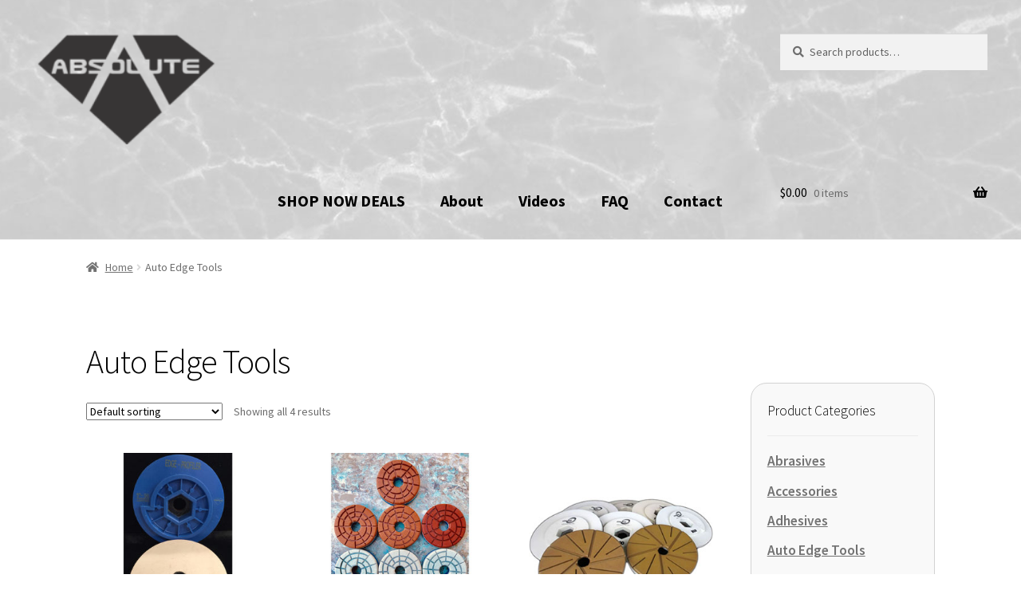

--- FILE ---
content_type: text/html; charset=UTF-8
request_url: https://absoluteblackdiamond.com/product-category/auto-edge-tools/
body_size: 15925
content:
<!doctype html>
<html lang="en-US">
<head>
<meta charset="UTF-8">
<meta name="viewport" content="width=device-width, initial-scale=1">
<link rel="profile" href="http://gmpg.org/xfn/11">
<link rel="pingback" href="https://absoluteblackdiamond.com/xmlrpc.php">

<meta name='robots' content='index, follow, max-image-preview:large, max-snippet:-1, max-video-preview:-1' />
	<style>img:is([sizes="auto" i], [sizes^="auto," i]) { contain-intrinsic-size: 3000px 1500px }</style>
	
	<!-- This site is optimized with the Yoast SEO plugin v26.8 - https://yoast.com/product/yoast-seo-wordpress/ -->
	<title>Auto Edge Tools - Stone Fabrication Supply</title>
	<meta name="description" content="Auto edge tools easily allow you to cut a chamfer and polish stone in pass - efficient, economical tooling for stone fabrication projects." />
	<link rel="canonical" href="https://absoluteblackdiamond.com/product-category/auto-edge-tools/" />
	<meta property="og:locale" content="en_US" />
	<meta property="og:type" content="article" />
	<meta property="og:title" content="Auto Edge Tools - Stone Fabrication Supply" />
	<meta property="og:description" content="Auto edge tools easily allow you to cut a chamfer and polish stone in pass - efficient, economical tooling for stone fabrication projects." />
	<meta property="og:url" content="https://absoluteblackdiamond.com/product-category/auto-edge-tools/" />
	<meta property="og:site_name" content="Absolute Black Diamond" />
	<meta name="twitter:card" content="summary_large_image" />
	<script type="application/ld+json" class="yoast-schema-graph">{"@context":"https://schema.org","@graph":[{"@type":"CollectionPage","@id":"https://absoluteblackdiamond.com/product-category/auto-edge-tools/","url":"https://absoluteblackdiamond.com/product-category/auto-edge-tools/","name":"Auto Edge Tools - Stone Fabrication Supply","isPartOf":{"@id":"https://absoluteblackdiamond.com/#website"},"primaryImageOfPage":{"@id":"https://absoluteblackdiamond.com/product-category/auto-edge-tools/#primaryimage"},"image":{"@id":"https://absoluteblackdiamond.com/product-category/auto-edge-tools/#primaryimage"},"thumbnailUrl":"https://absoluteblackdiamond.com/wp-content/uploads/2018/11/Dongsin-Edge-Profilers_4.jpg","description":"Auto edge tools easily allow you to cut a chamfer and polish stone in pass - efficient, economical tooling for stone fabrication projects.","breadcrumb":{"@id":"https://absoluteblackdiamond.com/product-category/auto-edge-tools/#breadcrumb"},"inLanguage":"en-US"},{"@type":"ImageObject","inLanguage":"en-US","@id":"https://absoluteblackdiamond.com/product-category/auto-edge-tools/#primaryimage","url":"https://absoluteblackdiamond.com/wp-content/uploads/2018/11/Dongsin-Edge-Profilers_4.jpg","contentUrl":"https://absoluteblackdiamond.com/wp-content/uploads/2018/11/Dongsin-Edge-Profilers_4.jpg","width":600,"height":600,"caption":"Dongsin Edge Profilers"},{"@type":"BreadcrumbList","@id":"https://absoluteblackdiamond.com/product-category/auto-edge-tools/#breadcrumb","itemListElement":[{"@type":"ListItem","position":1,"name":"Home","item":"https://absoluteblackdiamond.com/"},{"@type":"ListItem","position":2,"name":"Auto Edge Tools"}]},{"@type":"WebSite","@id":"https://absoluteblackdiamond.com/#website","url":"https://absoluteblackdiamond.com/","name":"Absolute Black Diamond","description":"Stone Fabrication Supply And Stone Tools","publisher":{"@id":"https://absoluteblackdiamond.com/#organization"},"potentialAction":[{"@type":"SearchAction","target":{"@type":"EntryPoint","urlTemplate":"https://absoluteblackdiamond.com/?s={search_term_string}"},"query-input":{"@type":"PropertyValueSpecification","valueRequired":true,"valueName":"search_term_string"}}],"inLanguage":"en-US"},{"@type":"Organization","@id":"https://absoluteblackdiamond.com/#organization","name":"Absolute Black Diamond","url":"https://absoluteblackdiamond.com/","logo":{"@type":"ImageObject","inLanguage":"en-US","@id":"https://absoluteblackdiamond.com/#/schema/logo/image/","url":"https://absoluteblackdiamond.com/wp-content/uploads/2018/01/ABD_logo_vector_png.png","contentUrl":"https://absoluteblackdiamond.com/wp-content/uploads/2018/01/ABD_logo_vector_png.png","width":335,"height":205,"caption":"Absolute Black Diamond"},"image":{"@id":"https://absoluteblackdiamond.com/#/schema/logo/image/"},"sameAs":["https://www.facebook.com/stonediamond.tool"]}]}</script>
	<!-- / Yoast SEO plugin. -->


<link rel='dns-prefetch' href='//fonts.googleapis.com' />
<link rel="alternate" type="application/rss+xml" title="Absolute Black Diamond &raquo; Feed" href="https://absoluteblackdiamond.com/feed/" />
<link rel="alternate" type="application/rss+xml" title="Absolute Black Diamond &raquo; Comments Feed" href="https://absoluteblackdiamond.com/comments/feed/" />
<link rel="alternate" type="application/rss+xml" title="Absolute Black Diamond &raquo; Auto Edge Tools Category Feed" href="https://absoluteblackdiamond.com/product-category/auto-edge-tools/feed/" />
<script>
window._wpemojiSettings = {"baseUrl":"https:\/\/s.w.org\/images\/core\/emoji\/16.0.1\/72x72\/","ext":".png","svgUrl":"https:\/\/s.w.org\/images\/core\/emoji\/16.0.1\/svg\/","svgExt":".svg","source":{"concatemoji":"https:\/\/absoluteblackdiamond.com\/wp-includes\/js\/wp-emoji-release.min.js?ver=6.8.3"}};
/*! This file is auto-generated */
!function(s,n){var o,i,e;function c(e){try{var t={supportTests:e,timestamp:(new Date).valueOf()};sessionStorage.setItem(o,JSON.stringify(t))}catch(e){}}function p(e,t,n){e.clearRect(0,0,e.canvas.width,e.canvas.height),e.fillText(t,0,0);var t=new Uint32Array(e.getImageData(0,0,e.canvas.width,e.canvas.height).data),a=(e.clearRect(0,0,e.canvas.width,e.canvas.height),e.fillText(n,0,0),new Uint32Array(e.getImageData(0,0,e.canvas.width,e.canvas.height).data));return t.every(function(e,t){return e===a[t]})}function u(e,t){e.clearRect(0,0,e.canvas.width,e.canvas.height),e.fillText(t,0,0);for(var n=e.getImageData(16,16,1,1),a=0;a<n.data.length;a++)if(0!==n.data[a])return!1;return!0}function f(e,t,n,a){switch(t){case"flag":return n(e,"\ud83c\udff3\ufe0f\u200d\u26a7\ufe0f","\ud83c\udff3\ufe0f\u200b\u26a7\ufe0f")?!1:!n(e,"\ud83c\udde8\ud83c\uddf6","\ud83c\udde8\u200b\ud83c\uddf6")&&!n(e,"\ud83c\udff4\udb40\udc67\udb40\udc62\udb40\udc65\udb40\udc6e\udb40\udc67\udb40\udc7f","\ud83c\udff4\u200b\udb40\udc67\u200b\udb40\udc62\u200b\udb40\udc65\u200b\udb40\udc6e\u200b\udb40\udc67\u200b\udb40\udc7f");case"emoji":return!a(e,"\ud83e\udedf")}return!1}function g(e,t,n,a){var r="undefined"!=typeof WorkerGlobalScope&&self instanceof WorkerGlobalScope?new OffscreenCanvas(300,150):s.createElement("canvas"),o=r.getContext("2d",{willReadFrequently:!0}),i=(o.textBaseline="top",o.font="600 32px Arial",{});return e.forEach(function(e){i[e]=t(o,e,n,a)}),i}function t(e){var t=s.createElement("script");t.src=e,t.defer=!0,s.head.appendChild(t)}"undefined"!=typeof Promise&&(o="wpEmojiSettingsSupports",i=["flag","emoji"],n.supports={everything:!0,everythingExceptFlag:!0},e=new Promise(function(e){s.addEventListener("DOMContentLoaded",e,{once:!0})}),new Promise(function(t){var n=function(){try{var e=JSON.parse(sessionStorage.getItem(o));if("object"==typeof e&&"number"==typeof e.timestamp&&(new Date).valueOf()<e.timestamp+604800&&"object"==typeof e.supportTests)return e.supportTests}catch(e){}return null}();if(!n){if("undefined"!=typeof Worker&&"undefined"!=typeof OffscreenCanvas&&"undefined"!=typeof URL&&URL.createObjectURL&&"undefined"!=typeof Blob)try{var e="postMessage("+g.toString()+"("+[JSON.stringify(i),f.toString(),p.toString(),u.toString()].join(",")+"));",a=new Blob([e],{type:"text/javascript"}),r=new Worker(URL.createObjectURL(a),{name:"wpTestEmojiSupports"});return void(r.onmessage=function(e){c(n=e.data),r.terminate(),t(n)})}catch(e){}c(n=g(i,f,p,u))}t(n)}).then(function(e){for(var t in e)n.supports[t]=e[t],n.supports.everything=n.supports.everything&&n.supports[t],"flag"!==t&&(n.supports.everythingExceptFlag=n.supports.everythingExceptFlag&&n.supports[t]);n.supports.everythingExceptFlag=n.supports.everythingExceptFlag&&!n.supports.flag,n.DOMReady=!1,n.readyCallback=function(){n.DOMReady=!0}}).then(function(){return e}).then(function(){var e;n.supports.everything||(n.readyCallback(),(e=n.source||{}).concatemoji?t(e.concatemoji):e.wpemoji&&e.twemoji&&(t(e.twemoji),t(e.wpemoji)))}))}((window,document),window._wpemojiSettings);
</script>
<link rel='stylesheet' id='stripe-main-styles-css' href='https://absoluteblackdiamond.com/wp-content/mu-plugins/vendor/godaddy/mwc-core/assets/css/stripe-settings.css' media='all' />
<style id='wp-emoji-styles-inline-css'>

	img.wp-smiley, img.emoji {
		display: inline !important;
		border: none !important;
		box-shadow: none !important;
		height: 1em !important;
		width: 1em !important;
		margin: 0 0.07em !important;
		vertical-align: -0.1em !important;
		background: none !important;
		padding: 0 !important;
	}
</style>
<link rel='stylesheet' id='wp-block-library-css' href='https://absoluteblackdiamond.com/wp-includes/css/dist/block-library/style.min.css?ver=6.8.3' media='all' />
<style id='wp-block-library-theme-inline-css'>
.wp-block-audio :where(figcaption){color:#555;font-size:13px;text-align:center}.is-dark-theme .wp-block-audio :where(figcaption){color:#ffffffa6}.wp-block-audio{margin:0 0 1em}.wp-block-code{border:1px solid #ccc;border-radius:4px;font-family:Menlo,Consolas,monaco,monospace;padding:.8em 1em}.wp-block-embed :where(figcaption){color:#555;font-size:13px;text-align:center}.is-dark-theme .wp-block-embed :where(figcaption){color:#ffffffa6}.wp-block-embed{margin:0 0 1em}.blocks-gallery-caption{color:#555;font-size:13px;text-align:center}.is-dark-theme .blocks-gallery-caption{color:#ffffffa6}:root :where(.wp-block-image figcaption){color:#555;font-size:13px;text-align:center}.is-dark-theme :root :where(.wp-block-image figcaption){color:#ffffffa6}.wp-block-image{margin:0 0 1em}.wp-block-pullquote{border-bottom:4px solid;border-top:4px solid;color:currentColor;margin-bottom:1.75em}.wp-block-pullquote cite,.wp-block-pullquote footer,.wp-block-pullquote__citation{color:currentColor;font-size:.8125em;font-style:normal;text-transform:uppercase}.wp-block-quote{border-left:.25em solid;margin:0 0 1.75em;padding-left:1em}.wp-block-quote cite,.wp-block-quote footer{color:currentColor;font-size:.8125em;font-style:normal;position:relative}.wp-block-quote:where(.has-text-align-right){border-left:none;border-right:.25em solid;padding-left:0;padding-right:1em}.wp-block-quote:where(.has-text-align-center){border:none;padding-left:0}.wp-block-quote.is-large,.wp-block-quote.is-style-large,.wp-block-quote:where(.is-style-plain){border:none}.wp-block-search .wp-block-search__label{font-weight:700}.wp-block-search__button{border:1px solid #ccc;padding:.375em .625em}:where(.wp-block-group.has-background){padding:1.25em 2.375em}.wp-block-separator.has-css-opacity{opacity:.4}.wp-block-separator{border:none;border-bottom:2px solid;margin-left:auto;margin-right:auto}.wp-block-separator.has-alpha-channel-opacity{opacity:1}.wp-block-separator:not(.is-style-wide):not(.is-style-dots){width:100px}.wp-block-separator.has-background:not(.is-style-dots){border-bottom:none;height:1px}.wp-block-separator.has-background:not(.is-style-wide):not(.is-style-dots){height:2px}.wp-block-table{margin:0 0 1em}.wp-block-table td,.wp-block-table th{word-break:normal}.wp-block-table :where(figcaption){color:#555;font-size:13px;text-align:center}.is-dark-theme .wp-block-table :where(figcaption){color:#ffffffa6}.wp-block-video :where(figcaption){color:#555;font-size:13px;text-align:center}.is-dark-theme .wp-block-video :where(figcaption){color:#ffffffa6}.wp-block-video{margin:0 0 1em}:root :where(.wp-block-template-part.has-background){margin-bottom:0;margin-top:0;padding:1.25em 2.375em}
</style>
<style id='classic-theme-styles-inline-css'>
/*! This file is auto-generated */
.wp-block-button__link{color:#fff;background-color:#32373c;border-radius:9999px;box-shadow:none;text-decoration:none;padding:calc(.667em + 2px) calc(1.333em + 2px);font-size:1.125em}.wp-block-file__button{background:#32373c;color:#fff;text-decoration:none}
</style>
<link rel='stylesheet' id='storefront-gutenberg-blocks-css' href='https://absoluteblackdiamond.com/wp-content/themes/storefront/assets/css/base/gutenberg-blocks.css?ver=4.6.2' media='all' />
<style id='storefront-gutenberg-blocks-inline-css'>

				.wp-block-button__link:not(.has-text-color) {
					color: #333333;
				}

				.wp-block-button__link:not(.has-text-color):hover,
				.wp-block-button__link:not(.has-text-color):focus,
				.wp-block-button__link:not(.has-text-color):active {
					color: #333333;
				}

				.wp-block-button__link:not(.has-background) {
					background-color: #eeeeee;
				}

				.wp-block-button__link:not(.has-background):hover,
				.wp-block-button__link:not(.has-background):focus,
				.wp-block-button__link:not(.has-background):active {
					border-color: #d5d5d5;
					background-color: #d5d5d5;
				}

				.wc-block-grid__products .wc-block-grid__product .wp-block-button__link {
					background-color: #eeeeee;
					border-color: #eeeeee;
					color: #333333;
				}

				.wp-block-quote footer,
				.wp-block-quote cite,
				.wp-block-quote__citation {
					color: #6d6d6d;
				}

				.wp-block-pullquote cite,
				.wp-block-pullquote footer,
				.wp-block-pullquote__citation {
					color: #6d6d6d;
				}

				.wp-block-image figcaption {
					color: #6d6d6d;
				}

				.wp-block-separator.is-style-dots::before {
					color: #000000;
				}

				.wp-block-file a.wp-block-file__button {
					color: #333333;
					background-color: #eeeeee;
					border-color: #eeeeee;
				}

				.wp-block-file a.wp-block-file__button:hover,
				.wp-block-file a.wp-block-file__button:focus,
				.wp-block-file a.wp-block-file__button:active {
					color: #333333;
					background-color: #d5d5d5;
				}

				.wp-block-code,
				.wp-block-preformatted pre {
					color: #6d6d6d;
				}

				.wp-block-table:not( .has-background ):not( .is-style-stripes ) tbody tr:nth-child(2n) td {
					background-color: #fdfdfd;
				}

				.wp-block-cover .wp-block-cover__inner-container h1:not(.has-text-color),
				.wp-block-cover .wp-block-cover__inner-container h2:not(.has-text-color),
				.wp-block-cover .wp-block-cover__inner-container h3:not(.has-text-color),
				.wp-block-cover .wp-block-cover__inner-container h4:not(.has-text-color),
				.wp-block-cover .wp-block-cover__inner-container h5:not(.has-text-color),
				.wp-block-cover .wp-block-cover__inner-container h6:not(.has-text-color) {
					color: #000000;
				}

				div.wc-block-components-price-slider__range-input-progress,
				.rtl .wc-block-components-price-slider__range-input-progress {
					--range-color: #dd3333;
				}

				/* Target only IE11 */
				@media all and (-ms-high-contrast: none), (-ms-high-contrast: active) {
					.wc-block-components-price-slider__range-input-progress {
						background: #dd3333;
					}
				}

				.wc-block-components-button:not(.is-link) {
					background-color: #333333;
					color: #ffffff;
				}

				.wc-block-components-button:not(.is-link):hover,
				.wc-block-components-button:not(.is-link):focus,
				.wc-block-components-button:not(.is-link):active {
					background-color: #1a1a1a;
					color: #ffffff;
				}

				.wc-block-components-button:not(.is-link):disabled {
					background-color: #333333;
					color: #ffffff;
				}

				.wc-block-cart__submit-container {
					background-color: #ffffff;
				}

				.wc-block-cart__submit-container::before {
					color: rgba(220,220,220,0.5);
				}

				.wc-block-components-order-summary-item__quantity {
					background-color: #ffffff;
					border-color: #6d6d6d;
					box-shadow: 0 0 0 2px #ffffff;
					color: #6d6d6d;
				}
			
</style>
<style id='global-styles-inline-css'>
:root{--wp--preset--aspect-ratio--square: 1;--wp--preset--aspect-ratio--4-3: 4/3;--wp--preset--aspect-ratio--3-4: 3/4;--wp--preset--aspect-ratio--3-2: 3/2;--wp--preset--aspect-ratio--2-3: 2/3;--wp--preset--aspect-ratio--16-9: 16/9;--wp--preset--aspect-ratio--9-16: 9/16;--wp--preset--color--black: #000000;--wp--preset--color--cyan-bluish-gray: #abb8c3;--wp--preset--color--white: #ffffff;--wp--preset--color--pale-pink: #f78da7;--wp--preset--color--vivid-red: #cf2e2e;--wp--preset--color--luminous-vivid-orange: #ff6900;--wp--preset--color--luminous-vivid-amber: #fcb900;--wp--preset--color--light-green-cyan: #7bdcb5;--wp--preset--color--vivid-green-cyan: #00d084;--wp--preset--color--pale-cyan-blue: #8ed1fc;--wp--preset--color--vivid-cyan-blue: #0693e3;--wp--preset--color--vivid-purple: #9b51e0;--wp--preset--gradient--vivid-cyan-blue-to-vivid-purple: linear-gradient(135deg,rgba(6,147,227,1) 0%,rgb(155,81,224) 100%);--wp--preset--gradient--light-green-cyan-to-vivid-green-cyan: linear-gradient(135deg,rgb(122,220,180) 0%,rgb(0,208,130) 100%);--wp--preset--gradient--luminous-vivid-amber-to-luminous-vivid-orange: linear-gradient(135deg,rgba(252,185,0,1) 0%,rgba(255,105,0,1) 100%);--wp--preset--gradient--luminous-vivid-orange-to-vivid-red: linear-gradient(135deg,rgba(255,105,0,1) 0%,rgb(207,46,46) 100%);--wp--preset--gradient--very-light-gray-to-cyan-bluish-gray: linear-gradient(135deg,rgb(238,238,238) 0%,rgb(169,184,195) 100%);--wp--preset--gradient--cool-to-warm-spectrum: linear-gradient(135deg,rgb(74,234,220) 0%,rgb(151,120,209) 20%,rgb(207,42,186) 40%,rgb(238,44,130) 60%,rgb(251,105,98) 80%,rgb(254,248,76) 100%);--wp--preset--gradient--blush-light-purple: linear-gradient(135deg,rgb(255,206,236) 0%,rgb(152,150,240) 100%);--wp--preset--gradient--blush-bordeaux: linear-gradient(135deg,rgb(254,205,165) 0%,rgb(254,45,45) 50%,rgb(107,0,62) 100%);--wp--preset--gradient--luminous-dusk: linear-gradient(135deg,rgb(255,203,112) 0%,rgb(199,81,192) 50%,rgb(65,88,208) 100%);--wp--preset--gradient--pale-ocean: linear-gradient(135deg,rgb(255,245,203) 0%,rgb(182,227,212) 50%,rgb(51,167,181) 100%);--wp--preset--gradient--electric-grass: linear-gradient(135deg,rgb(202,248,128) 0%,rgb(113,206,126) 100%);--wp--preset--gradient--midnight: linear-gradient(135deg,rgb(2,3,129) 0%,rgb(40,116,252) 100%);--wp--preset--font-size--small: 14px;--wp--preset--font-size--medium: 23px;--wp--preset--font-size--large: 26px;--wp--preset--font-size--x-large: 42px;--wp--preset--font-size--normal: 16px;--wp--preset--font-size--huge: 37px;--wp--preset--spacing--20: 0.44rem;--wp--preset--spacing--30: 0.67rem;--wp--preset--spacing--40: 1rem;--wp--preset--spacing--50: 1.5rem;--wp--preset--spacing--60: 2.25rem;--wp--preset--spacing--70: 3.38rem;--wp--preset--spacing--80: 5.06rem;--wp--preset--shadow--natural: 6px 6px 9px rgba(0, 0, 0, 0.2);--wp--preset--shadow--deep: 12px 12px 50px rgba(0, 0, 0, 0.4);--wp--preset--shadow--sharp: 6px 6px 0px rgba(0, 0, 0, 0.2);--wp--preset--shadow--outlined: 6px 6px 0px -3px rgba(255, 255, 255, 1), 6px 6px rgba(0, 0, 0, 1);--wp--preset--shadow--crisp: 6px 6px 0px rgba(0, 0, 0, 1);}:root :where(.is-layout-flow) > :first-child{margin-block-start: 0;}:root :where(.is-layout-flow) > :last-child{margin-block-end: 0;}:root :where(.is-layout-flow) > *{margin-block-start: 24px;margin-block-end: 0;}:root :where(.is-layout-constrained) > :first-child{margin-block-start: 0;}:root :where(.is-layout-constrained) > :last-child{margin-block-end: 0;}:root :where(.is-layout-constrained) > *{margin-block-start: 24px;margin-block-end: 0;}:root :where(.is-layout-flex){gap: 24px;}:root :where(.is-layout-grid){gap: 24px;}body .is-layout-flex{display: flex;}.is-layout-flex{flex-wrap: wrap;align-items: center;}.is-layout-flex > :is(*, div){margin: 0;}body .is-layout-grid{display: grid;}.is-layout-grid > :is(*, div){margin: 0;}.has-black-color{color: var(--wp--preset--color--black) !important;}.has-cyan-bluish-gray-color{color: var(--wp--preset--color--cyan-bluish-gray) !important;}.has-white-color{color: var(--wp--preset--color--white) !important;}.has-pale-pink-color{color: var(--wp--preset--color--pale-pink) !important;}.has-vivid-red-color{color: var(--wp--preset--color--vivid-red) !important;}.has-luminous-vivid-orange-color{color: var(--wp--preset--color--luminous-vivid-orange) !important;}.has-luminous-vivid-amber-color{color: var(--wp--preset--color--luminous-vivid-amber) !important;}.has-light-green-cyan-color{color: var(--wp--preset--color--light-green-cyan) !important;}.has-vivid-green-cyan-color{color: var(--wp--preset--color--vivid-green-cyan) !important;}.has-pale-cyan-blue-color{color: var(--wp--preset--color--pale-cyan-blue) !important;}.has-vivid-cyan-blue-color{color: var(--wp--preset--color--vivid-cyan-blue) !important;}.has-vivid-purple-color{color: var(--wp--preset--color--vivid-purple) !important;}.has-black-background-color{background-color: var(--wp--preset--color--black) !important;}.has-cyan-bluish-gray-background-color{background-color: var(--wp--preset--color--cyan-bluish-gray) !important;}.has-white-background-color{background-color: var(--wp--preset--color--white) !important;}.has-pale-pink-background-color{background-color: var(--wp--preset--color--pale-pink) !important;}.has-vivid-red-background-color{background-color: var(--wp--preset--color--vivid-red) !important;}.has-luminous-vivid-orange-background-color{background-color: var(--wp--preset--color--luminous-vivid-orange) !important;}.has-luminous-vivid-amber-background-color{background-color: var(--wp--preset--color--luminous-vivid-amber) !important;}.has-light-green-cyan-background-color{background-color: var(--wp--preset--color--light-green-cyan) !important;}.has-vivid-green-cyan-background-color{background-color: var(--wp--preset--color--vivid-green-cyan) !important;}.has-pale-cyan-blue-background-color{background-color: var(--wp--preset--color--pale-cyan-blue) !important;}.has-vivid-cyan-blue-background-color{background-color: var(--wp--preset--color--vivid-cyan-blue) !important;}.has-vivid-purple-background-color{background-color: var(--wp--preset--color--vivid-purple) !important;}.has-black-border-color{border-color: var(--wp--preset--color--black) !important;}.has-cyan-bluish-gray-border-color{border-color: var(--wp--preset--color--cyan-bluish-gray) !important;}.has-white-border-color{border-color: var(--wp--preset--color--white) !important;}.has-pale-pink-border-color{border-color: var(--wp--preset--color--pale-pink) !important;}.has-vivid-red-border-color{border-color: var(--wp--preset--color--vivid-red) !important;}.has-luminous-vivid-orange-border-color{border-color: var(--wp--preset--color--luminous-vivid-orange) !important;}.has-luminous-vivid-amber-border-color{border-color: var(--wp--preset--color--luminous-vivid-amber) !important;}.has-light-green-cyan-border-color{border-color: var(--wp--preset--color--light-green-cyan) !important;}.has-vivid-green-cyan-border-color{border-color: var(--wp--preset--color--vivid-green-cyan) !important;}.has-pale-cyan-blue-border-color{border-color: var(--wp--preset--color--pale-cyan-blue) !important;}.has-vivid-cyan-blue-border-color{border-color: var(--wp--preset--color--vivid-cyan-blue) !important;}.has-vivid-purple-border-color{border-color: var(--wp--preset--color--vivid-purple) !important;}.has-vivid-cyan-blue-to-vivid-purple-gradient-background{background: var(--wp--preset--gradient--vivid-cyan-blue-to-vivid-purple) !important;}.has-light-green-cyan-to-vivid-green-cyan-gradient-background{background: var(--wp--preset--gradient--light-green-cyan-to-vivid-green-cyan) !important;}.has-luminous-vivid-amber-to-luminous-vivid-orange-gradient-background{background: var(--wp--preset--gradient--luminous-vivid-amber-to-luminous-vivid-orange) !important;}.has-luminous-vivid-orange-to-vivid-red-gradient-background{background: var(--wp--preset--gradient--luminous-vivid-orange-to-vivid-red) !important;}.has-very-light-gray-to-cyan-bluish-gray-gradient-background{background: var(--wp--preset--gradient--very-light-gray-to-cyan-bluish-gray) !important;}.has-cool-to-warm-spectrum-gradient-background{background: var(--wp--preset--gradient--cool-to-warm-spectrum) !important;}.has-blush-light-purple-gradient-background{background: var(--wp--preset--gradient--blush-light-purple) !important;}.has-blush-bordeaux-gradient-background{background: var(--wp--preset--gradient--blush-bordeaux) !important;}.has-luminous-dusk-gradient-background{background: var(--wp--preset--gradient--luminous-dusk) !important;}.has-pale-ocean-gradient-background{background: var(--wp--preset--gradient--pale-ocean) !important;}.has-electric-grass-gradient-background{background: var(--wp--preset--gradient--electric-grass) !important;}.has-midnight-gradient-background{background: var(--wp--preset--gradient--midnight) !important;}.has-small-font-size{font-size: var(--wp--preset--font-size--small) !important;}.has-medium-font-size{font-size: var(--wp--preset--font-size--medium) !important;}.has-large-font-size{font-size: var(--wp--preset--font-size--large) !important;}.has-x-large-font-size{font-size: var(--wp--preset--font-size--x-large) !important;}
:root :where(.wp-block-pullquote){font-size: 1.5em;line-height: 1.6;}
</style>
<link rel='stylesheet' id='sow-image-default-8b5b6f678277-css' href='https://absoluteblackdiamond.com/wp-content/uploads/siteorigin-widgets/sow-image-default-8b5b6f678277.css?ver=6.8.3' media='all' />
<style id='woocommerce-inline-inline-css'>
.woocommerce form .form-row .required { visibility: visible; }
</style>
<link rel='stylesheet' id='wp-components-css' href='https://absoluteblackdiamond.com/wp-includes/css/dist/components/style.min.css?ver=6.8.3' media='all' />
<link rel='stylesheet' id='godaddy-styles-css' href='https://absoluteblackdiamond.com/wp-content/mu-plugins/vendor/wpex/godaddy-launch/includes/Dependencies/GoDaddy/Styles/build/latest.css?ver=2.0.2' media='all' />
<link rel='stylesheet' id='storefront-style-css' href='https://absoluteblackdiamond.com/wp-content/themes/storefront/style.css?ver=4.6.2' media='all' />
<style id='storefront-style-inline-css'>

			.main-navigation ul li a,
			.site-title a,
			ul.menu li a,
			.site-branding h1 a,
			button.menu-toggle,
			button.menu-toggle:hover,
			.handheld-navigation .dropdown-toggle {
				color: #000000;
			}

			button.menu-toggle,
			button.menu-toggle:hover {
				border-color: #000000;
			}

			.main-navigation ul li a:hover,
			.main-navigation ul li:hover > a,
			.site-title a:hover,
			.site-header ul.menu li.current-menu-item > a {
				color: #414141;
			}

			table:not( .has-background ) th {
				background-color: #f8f8f8;
			}

			table:not( .has-background ) tbody td {
				background-color: #fdfdfd;
			}

			table:not( .has-background ) tbody tr:nth-child(2n) td,
			fieldset,
			fieldset legend {
				background-color: #fbfbfb;
			}

			.site-header,
			.secondary-navigation ul ul,
			.main-navigation ul.menu > li.menu-item-has-children:after,
			.secondary-navigation ul.menu ul,
			.storefront-handheld-footer-bar,
			.storefront-handheld-footer-bar ul li > a,
			.storefront-handheld-footer-bar ul li.search .site-search,
			button.menu-toggle,
			button.menu-toggle:hover {
				background-color: #ffffff;
			}

			p.site-description,
			.site-header,
			.storefront-handheld-footer-bar {
				color: #9aa0a7;
			}

			button.menu-toggle:after,
			button.menu-toggle:before,
			button.menu-toggle span:before {
				background-color: #000000;
			}

			h1, h2, h3, h4, h5, h6, .wc-block-grid__product-title {
				color: #000000;
			}

			.widget h1 {
				border-bottom-color: #000000;
			}

			body,
			.secondary-navigation a {
				color: #6d6d6d;
			}

			.widget-area .widget a,
			.hentry .entry-header .posted-on a,
			.hentry .entry-header .post-author a,
			.hentry .entry-header .post-comments a,
			.hentry .entry-header .byline a {
				color: #727272;
			}

			a {
				color: #dd3333;
			}

			a:focus,
			button:focus,
			.button.alt:focus,
			input:focus,
			textarea:focus,
			input[type="button"]:focus,
			input[type="reset"]:focus,
			input[type="submit"]:focus,
			input[type="email"]:focus,
			input[type="tel"]:focus,
			input[type="url"]:focus,
			input[type="password"]:focus,
			input[type="search"]:focus {
				outline-color: #dd3333;
			}

			button, input[type="button"], input[type="reset"], input[type="submit"], .button, .widget a.button {
				background-color: #eeeeee;
				border-color: #eeeeee;
				color: #333333;
			}

			button:hover, input[type="button"]:hover, input[type="reset"]:hover, input[type="submit"]:hover, .button:hover, .widget a.button:hover {
				background-color: #d5d5d5;
				border-color: #d5d5d5;
				color: #333333;
			}

			button.alt, input[type="button"].alt, input[type="reset"].alt, input[type="submit"].alt, .button.alt, .widget-area .widget a.button.alt {
				background-color: #333333;
				border-color: #333333;
				color: #ffffff;
			}

			button.alt:hover, input[type="button"].alt:hover, input[type="reset"].alt:hover, input[type="submit"].alt:hover, .button.alt:hover, .widget-area .widget a.button.alt:hover {
				background-color: #1a1a1a;
				border-color: #1a1a1a;
				color: #ffffff;
			}

			.pagination .page-numbers li .page-numbers.current {
				background-color: #e6e6e6;
				color: #636363;
			}

			#comments .comment-list .comment-content .comment-text {
				background-color: #f8f8f8;
			}

			.site-footer {
				background-color: #000000;
				color: #6d6d6d;
			}

			.site-footer a:not(.button):not(.components-button) {
				color: #a5a5a5;
			}

			.site-footer .storefront-handheld-footer-bar a:not(.button):not(.components-button) {
				color: #000000;
			}

			.site-footer h1, .site-footer h2, .site-footer h3, .site-footer h4, .site-footer h5, .site-footer h6, .site-footer .widget .widget-title, .site-footer .widget .widgettitle {
				color: #adadad;
			}

			.page-template-template-homepage.has-post-thumbnail .type-page.has-post-thumbnail .entry-title {
				color: #000000;
			}

			.page-template-template-homepage.has-post-thumbnail .type-page.has-post-thumbnail .entry-content {
				color: #000000;
			}

			@media screen and ( min-width: 768px ) {
				.secondary-navigation ul.menu a:hover {
					color: #b3b9c0;
				}

				.secondary-navigation ul.menu a {
					color: #9aa0a7;
				}

				.main-navigation ul.menu ul.sub-menu,
				.main-navigation ul.nav-menu ul.children {
					background-color: #f0f0f0;
				}

				.site-header {
					border-bottom-color: #f0f0f0;
				}
			}
</style>
<link rel='stylesheet' id='storefront-icons-css' href='https://absoluteblackdiamond.com/wp-content/themes/storefront/assets/css/base/icons.css?ver=4.6.2' media='all' />
<link rel='stylesheet' id='storefront-fonts-css' href='https://fonts.googleapis.com/css?family=Source+Sans+Pro%3A400%2C300%2C300italic%2C400italic%2C600%2C700%2C900&#038;subset=latin%2Clatin-ext&#038;ver=4.6.2' media='all' />
<link rel='stylesheet' id='recent-posts-widget-with-thumbnails-public-style-css' href='https://absoluteblackdiamond.com/wp-content/plugins/recent-posts-widget-with-thumbnails/public.css?ver=7.1.1' media='all' />
<link rel='stylesheet' id='simple-social-icons-font-css' href='https://absoluteblackdiamond.com/wp-content/plugins/simple-social-icons/css/style.css?ver=4.0.0' media='all' />
<link rel='stylesheet' id='swc-styles-css' href='https://absoluteblackdiamond.com/wp-content/plugins/storefront-woocommerce-customiser/assets/css/style.css?ver=1.2.1' media='all' />
<link rel='stylesheet' id='storefront-woocommerce-style-css' href='https://absoluteblackdiamond.com/wp-content/themes/storefront/assets/css/woocommerce/woocommerce.css?ver=4.6.2' media='all' />
<style id='storefront-woocommerce-style-inline-css'>
@font-face {
				font-family: star;
				src: url(https://absoluteblackdiamond.com/wp-content/plugins/woocommerce/assets/fonts/star.eot);
				src:
					url(https://absoluteblackdiamond.com/wp-content/plugins/woocommerce/assets/fonts/star.eot?#iefix) format("embedded-opentype"),
					url(https://absoluteblackdiamond.com/wp-content/plugins/woocommerce/assets/fonts/star.woff) format("woff"),
					url(https://absoluteblackdiamond.com/wp-content/plugins/woocommerce/assets/fonts/star.ttf) format("truetype"),
					url(https://absoluteblackdiamond.com/wp-content/plugins/woocommerce/assets/fonts/star.svg#star) format("svg");
				font-weight: 400;
				font-style: normal;
			}
			@font-face {
				font-family: WooCommerce;
				src: url(https://absoluteblackdiamond.com/wp-content/plugins/woocommerce/assets/fonts/WooCommerce.eot);
				src:
					url(https://absoluteblackdiamond.com/wp-content/plugins/woocommerce/assets/fonts/WooCommerce.eot?#iefix) format("embedded-opentype"),
					url(https://absoluteblackdiamond.com/wp-content/plugins/woocommerce/assets/fonts/WooCommerce.woff) format("woff"),
					url(https://absoluteblackdiamond.com/wp-content/plugins/woocommerce/assets/fonts/WooCommerce.ttf) format("truetype"),
					url(https://absoluteblackdiamond.com/wp-content/plugins/woocommerce/assets/fonts/WooCommerce.svg#WooCommerce) format("svg");
				font-weight: 400;
				font-style: normal;
			}

			a.cart-contents,
			.site-header-cart .widget_shopping_cart a {
				color: #000000;
			}

			a.cart-contents:hover,
			.site-header-cart .widget_shopping_cart a:hover,
			.site-header-cart:hover > li > a {
				color: #414141;
			}

			table.cart td.product-remove,
			table.cart td.actions {
				border-top-color: #ffffff;
			}

			.storefront-handheld-footer-bar ul li.cart .count {
				background-color: #000000;
				color: #ffffff;
				border-color: #ffffff;
			}

			.woocommerce-tabs ul.tabs li.active a,
			ul.products li.product .price,
			.onsale,
			.wc-block-grid__product-onsale,
			.widget_search form:before,
			.widget_product_search form:before {
				color: #6d6d6d;
			}

			.woocommerce-breadcrumb a,
			a.woocommerce-review-link,
			.product_meta a {
				color: #727272;
			}

			.wc-block-grid__product-onsale,
			.onsale {
				border-color: #6d6d6d;
			}

			.star-rating span:before,
			.quantity .plus, .quantity .minus,
			p.stars a:hover:after,
			p.stars a:after,
			.star-rating span:before,
			#payment .payment_methods li input[type=radio]:first-child:checked+label:before {
				color: #dd3333;
			}

			.widget_price_filter .ui-slider .ui-slider-range,
			.widget_price_filter .ui-slider .ui-slider-handle {
				background-color: #dd3333;
			}

			.order_details {
				background-color: #f8f8f8;
			}

			.order_details > li {
				border-bottom: 1px dotted #e3e3e3;
			}

			.order_details:before,
			.order_details:after {
				background: -webkit-linear-gradient(transparent 0,transparent 0),-webkit-linear-gradient(135deg,#f8f8f8 33.33%,transparent 33.33%),-webkit-linear-gradient(45deg,#f8f8f8 33.33%,transparent 33.33%)
			}

			#order_review {
				background-color: #ffffff;
			}

			#payment .payment_methods > li .payment_box,
			#payment .place-order {
				background-color: #fafafa;
			}

			#payment .payment_methods > li:not(.woocommerce-notice) {
				background-color: #f5f5f5;
			}

			#payment .payment_methods > li:not(.woocommerce-notice):hover {
				background-color: #f0f0f0;
			}

			.woocommerce-pagination .page-numbers li .page-numbers.current {
				background-color: #e6e6e6;
				color: #636363;
			}

			.wc-block-grid__product-onsale,
			.onsale,
			.woocommerce-pagination .page-numbers li .page-numbers:not(.current) {
				color: #6d6d6d;
			}

			p.stars a:before,
			p.stars a:hover~a:before,
			p.stars.selected a.active~a:before {
				color: #6d6d6d;
			}

			p.stars.selected a.active:before,
			p.stars:hover a:before,
			p.stars.selected a:not(.active):before,
			p.stars.selected a.active:before {
				color: #dd3333;
			}

			.single-product div.product .woocommerce-product-gallery .woocommerce-product-gallery__trigger {
				background-color: #eeeeee;
				color: #333333;
			}

			.single-product div.product .woocommerce-product-gallery .woocommerce-product-gallery__trigger:hover {
				background-color: #d5d5d5;
				border-color: #d5d5d5;
				color: #333333;
			}

			.button.added_to_cart:focus,
			.button.wc-forward:focus {
				outline-color: #dd3333;
			}

			.added_to_cart,
			.site-header-cart .widget_shopping_cart a.button,
			.wc-block-grid__products .wc-block-grid__product .wp-block-button__link {
				background-color: #eeeeee;
				border-color: #eeeeee;
				color: #333333;
			}

			.added_to_cart:hover,
			.site-header-cart .widget_shopping_cart a.button:hover,
			.wc-block-grid__products .wc-block-grid__product .wp-block-button__link:hover {
				background-color: #d5d5d5;
				border-color: #d5d5d5;
				color: #333333;
			}

			.added_to_cart.alt, .added_to_cart, .widget a.button.checkout {
				background-color: #333333;
				border-color: #333333;
				color: #ffffff;
			}

			.added_to_cart.alt:hover, .added_to_cart:hover, .widget a.button.checkout:hover {
				background-color: #1a1a1a;
				border-color: #1a1a1a;
				color: #ffffff;
			}

			.button.loading {
				color: #eeeeee;
			}

			.button.loading:hover {
				background-color: #eeeeee;
			}

			.button.loading:after {
				color: #333333;
			}

			@media screen and ( min-width: 768px ) {
				.site-header-cart .widget_shopping_cart,
				.site-header .product_list_widget li .quantity {
					color: #9aa0a7;
				}

				.site-header-cart .widget_shopping_cart .buttons,
				.site-header-cart .widget_shopping_cart .total {
					background-color: #f5f5f5;
				}

				.site-header-cart .widget_shopping_cart {
					background-color: #f0f0f0;
				}
			}
				.storefront-product-pagination a {
					color: #6d6d6d;
					background-color: #ffffff;
				}
				.storefront-sticky-add-to-cart {
					color: #6d6d6d;
					background-color: #ffffff;
				}

				.storefront-sticky-add-to-cart a:not(.button) {
					color: #000000;
				}

			.woocommerce-message {
				background-color: #0f834d !important;
				color: #ffffff !important;
			}

			.woocommerce-message a,
			.woocommerce-message a:hover,
			.woocommerce-message .button,
			.woocommerce-message .button:hover {
				color: #ffffff !important;
			}

			.woocommerce-info {
				background-color: #3D9CD2 !important;
				color: #ffffff !important;
			}

			.woocommerce-info a,
			.woocommerce-info a:hover,
			.woocommerce-info .button,
			.woocommerce-info .button:hover {
				color: #ffffff !important;
			}

			.woocommerce-error {
				background-color: #e2401c !important;
				color: #ffffff !important;
			}

			.woocommerce-error a,
			.woocommerce-error a:hover,
			.woocommerce-error .button,
			.woocommerce-error .button:hover {
				color: #ffffff !important;
			}

		
</style>
<link rel='stylesheet' id='storefront-woocommerce-brands-style-css' href='https://absoluteblackdiamond.com/wp-content/themes/storefront/assets/css/woocommerce/extensions/brands.css?ver=4.6.2' media='all' />
<script src="https://absoluteblackdiamond.com/wp-includes/js/tinymce/tinymce.min.js?ver=49110-20250317" id="wp-tinymce-root-js"></script>
<script src="https://absoluteblackdiamond.com/wp-includes/js/tinymce/plugins/compat3x/plugin.min.js?ver=49110-20250317" id="wp-tinymce-js"></script>
<script src="https://absoluteblackdiamond.com/wp-includes/js/jquery/jquery.min.js?ver=3.7.1" id="jquery-core-js"></script>
<script src="https://absoluteblackdiamond.com/wp-includes/js/jquery/jquery-migrate.min.js?ver=3.4.1" id="jquery-migrate-js"></script>
<script src="https://absoluteblackdiamond.com/wp-content/plugins/woocommerce/assets/js/jquery-blockui/jquery.blockUI.min.js?ver=2.7.0-wc.10.4.3" id="wc-jquery-blockui-js" defer data-wp-strategy="defer"></script>
<script id="wc-add-to-cart-js-extra">
var wc_add_to_cart_params = {"ajax_url":"\/wp-admin\/admin-ajax.php","wc_ajax_url":"\/?wc-ajax=%%endpoint%%","i18n_view_cart":"View cart","cart_url":"https:\/\/absoluteblackdiamond.com\/cart\/","is_cart":"","cart_redirect_after_add":"no"};
</script>
<script src="https://absoluteblackdiamond.com/wp-content/plugins/woocommerce/assets/js/frontend/add-to-cart.min.js?ver=10.4.3" id="wc-add-to-cart-js" defer data-wp-strategy="defer"></script>
<script src="https://absoluteblackdiamond.com/wp-content/plugins/woocommerce/assets/js/js-cookie/js.cookie.min.js?ver=2.1.4-wc.10.4.3" id="wc-js-cookie-js" defer data-wp-strategy="defer"></script>
<script id="woocommerce-js-extra">
var woocommerce_params = {"ajax_url":"\/wp-admin\/admin-ajax.php","wc_ajax_url":"\/?wc-ajax=%%endpoint%%","i18n_password_show":"Show password","i18n_password_hide":"Hide password"};
</script>
<script src="https://absoluteblackdiamond.com/wp-content/plugins/woocommerce/assets/js/frontend/woocommerce.min.js?ver=10.4.3" id="woocommerce-js" defer data-wp-strategy="defer"></script>
<script id="wc-cart-fragments-js-extra">
var wc_cart_fragments_params = {"ajax_url":"\/wp-admin\/admin-ajax.php","wc_ajax_url":"\/?wc-ajax=%%endpoint%%","cart_hash_key":"wc_cart_hash_21b56cc067173ea0e19d4617779cb0bc","fragment_name":"wc_fragments_21b56cc067173ea0e19d4617779cb0bc","request_timeout":"5000"};
</script>
<script src="https://absoluteblackdiamond.com/wp-content/plugins/woocommerce/assets/js/frontend/cart-fragments.min.js?ver=10.4.3" id="wc-cart-fragments-js" defer data-wp-strategy="defer"></script>
<link rel="https://api.w.org/" href="https://absoluteblackdiamond.com/wp-json/" /><link rel="alternate" title="JSON" type="application/json" href="https://absoluteblackdiamond.com/wp-json/wp/v2/product_cat/97" /><link rel="EditURI" type="application/rsd+xml" title="RSD" href="https://absoluteblackdiamond.com/xmlrpc.php?rsd" />
<meta name="generator" content="WordPress 6.8.3" />
<meta name="generator" content="WooCommerce 10.4.3" />
	<noscript><style>.woocommerce-product-gallery{ opacity: 1 !important; }</style></noscript>
	<link rel="icon" href="https://absoluteblackdiamond.com/wp-content/uploads/2016/05/LOGO-CAPTURE-100x100.jpg" sizes="32x32" />
<link rel="icon" href="https://absoluteblackdiamond.com/wp-content/uploads/2016/05/LOGO-CAPTURE.jpg" sizes="192x192" />
<link rel="apple-touch-icon" href="https://absoluteblackdiamond.com/wp-content/uploads/2016/05/LOGO-CAPTURE.jpg" />
<meta name="msapplication-TileImage" content="https://absoluteblackdiamond.com/wp-content/uploads/2016/05/LOGO-CAPTURE.jpg" />
		<style id="wp-custom-css">
			.site-header .col-full{
    max-width:100%;
}

.main-navigation {
    text-align: right;
    font-weight: bold;
		font-size: 20px;
}

.entry-title {
		text-align: center;
}

.site-info {
    display: none;
}		</style>
		</head>

<body class="archive tax-product_cat term-auto-edge-tools term-97 wp-custom-logo wp-embed-responsive wp-theme-storefront theme-storefront woocommerce woocommerce-page woocommerce-no-js storefront-align-wide right-sidebar woocommerce-active swc-shop-alignment-center">



<div id="page" class="hfeed site">
	
	<header id="masthead" class="site-header" role="banner" style="background-image: url(https://absoluteblackdiamond.com/wp-content/uploads/2018/01/cropped-cropped-black-granite_background_20.jpg); ">

		<div class="col-full">		<a class="skip-link screen-reader-text" href="#site-navigation">Skip to navigation</a>
		<a class="skip-link screen-reader-text" href="#content">Skip to content</a>
				<div class="site-branding">
			<a href="https://absoluteblackdiamond.com/" class="custom-logo-link" rel="home"><img width="182" height="110" src="https://absoluteblackdiamond.com/wp-content/uploads/2018/01/cropped-cropped-ABD_logo_vector_png.png" class="custom-logo" alt="Absolute Black Diamond" decoding="async" /></a>		</div>
					<div class="site-search">
				<div class="widget woocommerce widget_product_search"><form role="search" method="get" class="woocommerce-product-search" action="https://absoluteblackdiamond.com/">
	<label class="screen-reader-text" for="woocommerce-product-search-field-0">Search for:</label>
	<input type="search" id="woocommerce-product-search-field-0" class="search-field" placeholder="Search products&hellip;" value="" name="s" />
	<button type="submit" value="Search" class="">Search</button>
	<input type="hidden" name="post_type" value="product" />
</form>
</div>			</div>
			</div><div class="storefront-primary-navigation"><div class="col-full">		<nav id="site-navigation" class="main-navigation" role="navigation" aria-label="Primary Navigation">
		<button id="site-navigation-menu-toggle" class="menu-toggle" aria-controls="site-navigation" aria-expanded="false"><span>Menu</span></button>
			<div class="primary-navigation"><ul id="menu-main-menu" class="menu"><li id="menu-item-1504" class="menu-item menu-item-type-post_type menu-item-object-page menu-item-1504"><a href="https://absoluteblackdiamond.com/shop-now/">SHOP NOW DEALS</a></li>
<li id="menu-item-28" class="menu-item menu-item-type-post_type menu-item-object-page menu-item-28"><a href="https://absoluteblackdiamond.com/stone-fabrication-tools/">About</a></li>
<li id="menu-item-341" class="menu-item menu-item-type-post_type menu-item-object-page menu-item-341"><a href="https://absoluteblackdiamond.com/world-of-stone-fabrication/">Videos</a></li>
<li id="menu-item-343" class="menu-item menu-item-type-post_type menu-item-object-page menu-item-343"><a href="https://absoluteblackdiamond.com/frequently-asked-questions/">FAQ</a></li>
<li id="menu-item-27" class="menu-item menu-item-type-post_type menu-item-object-page menu-item-27"><a href="https://absoluteblackdiamond.com/contact-us/">Contact</a></li>
</ul></div><div class="handheld-navigation"><ul id="menu-main-menu-1" class="menu"><li class="menu-item menu-item-type-post_type menu-item-object-page menu-item-1504"><a href="https://absoluteblackdiamond.com/shop-now/">SHOP NOW DEALS</a></li>
<li class="menu-item menu-item-type-post_type menu-item-object-page menu-item-28"><a href="https://absoluteblackdiamond.com/stone-fabrication-tools/">About</a></li>
<li class="menu-item menu-item-type-post_type menu-item-object-page menu-item-341"><a href="https://absoluteblackdiamond.com/world-of-stone-fabrication/">Videos</a></li>
<li class="menu-item menu-item-type-post_type menu-item-object-page menu-item-343"><a href="https://absoluteblackdiamond.com/frequently-asked-questions/">FAQ</a></li>
<li class="menu-item menu-item-type-post_type menu-item-object-page menu-item-27"><a href="https://absoluteblackdiamond.com/contact-us/">Contact</a></li>
</ul></div>		</nav><!-- #site-navigation -->
				<ul id="site-header-cart" class="site-header-cart menu">
			<li class="">
							<a class="cart-contents" href="https://absoluteblackdiamond.com/cart/" title="View your shopping cart">
								<span class="woocommerce-Price-amount amount"><span class="woocommerce-Price-currencySymbol">&#036;</span>0.00</span> <span class="count">0 items</span>
			</a>
					</li>
			<li>
				<div class="widget woocommerce widget_shopping_cart"><div class="widget_shopping_cart_content"></div></div>			</li>
		</ul>
			</div></div>
	</header><!-- #masthead -->

	<div class="storefront-breadcrumb"><div class="col-full"><nav class="woocommerce-breadcrumb" aria-label="breadcrumbs"><a href="https://absoluteblackdiamond.com">Home</a><span class="breadcrumb-separator"> / </span>Auto Edge Tools</nav></div></div>
	<div id="content" class="site-content" tabindex="-1">
		<div class="col-full">

		<div class="woocommerce"></div>		<div id="primary" class="content-area">
			<main id="main" class="site-main" role="main">
		<header class="woocommerce-products-header">
			<h1 class="woocommerce-products-header__title page-title">Auto Edge Tools</h1>
	
	</header>
<div class="storefront-sorting"><div class="woocommerce-notices-wrapper"></div><form class="woocommerce-ordering" method="get">
		<select
		name="orderby"
		class="orderby"
					aria-label="Shop order"
			>
					<option value="menu_order"  selected='selected'>Default sorting</option>
					<option value="popularity" >Sort by popularity</option>
					<option value="date" >Sort by latest</option>
					<option value="price" >Sort by price: low to high</option>
					<option value="price-desc" >Sort by price: high to low</option>
			</select>
	<input type="hidden" name="paged" value="1" />
	</form>
<p class="woocommerce-result-count" role="alert" aria-relevant="all" >
	Showing all 4 results</p>
</div><div class="columns-3"><ul class="products columns-3">
<li class="product type-product post-2564 status-publish first instock product_cat-auto-edge-tools has-post-thumbnail taxable shipping-taxable product-type-simple">
	<a href="https://absoluteblackdiamond.com/product/dongsin-edge-profilers/" class="woocommerce-LoopProduct-link woocommerce-loop-product__link"><img width="324" height="324" src="https://absoluteblackdiamond.com/wp-content/uploads/2018/11/Dongsin-Edge-Profilers_4-324x324.jpg" class="attachment-woocommerce_thumbnail size-woocommerce_thumbnail" alt="Dongsin Edge Profilers" decoding="async" fetchpriority="high" srcset="https://absoluteblackdiamond.com/wp-content/uploads/2018/11/Dongsin-Edge-Profilers_4-324x324.jpg 324w, https://absoluteblackdiamond.com/wp-content/uploads/2018/11/Dongsin-Edge-Profilers_4-150x150.jpg 150w, https://absoluteblackdiamond.com/wp-content/uploads/2018/11/Dongsin-Edge-Profilers_4-416x416.jpg 416w, https://absoluteblackdiamond.com/wp-content/uploads/2018/11/Dongsin-Edge-Profilers_4-100x100.jpg 100w, https://absoluteblackdiamond.com/wp-content/uploads/2018/11/Dongsin-Edge-Profilers_4.jpg 600w" sizes="(max-width: 324px) 100vw, 324px" /><h2 class="woocommerce-loop-product__title">Dongsin Edge Profilers</h2>
</a><a href="https://absoluteblackdiamond.com/product/dongsin-edge-profilers/" aria-describedby="woocommerce_loop_add_to_cart_link_describedby_2564" data-quantity="1" class="button product_type_simple" data-product_id="2564" data-product_sku="" aria-label="Read more about &ldquo;Dongsin Edge Profilers&rdquo;" rel="nofollow" data-success_message="" data-product_price="" data-product_name="Dongsin Edge Profilers" data-google_product_id="">Read more</a>	<span id="woocommerce_loop_add_to_cart_link_describedby_2564" class="screen-reader-text">
			</span>
</li>
<li class="product type-product post-1945 status-publish instock product_cat-auto-edge-tools has-post-thumbnail taxable shipping-taxable product-type-simple">
	<a href="https://absoluteblackdiamond.com/product/ds-hybrid-bullnose-and-flat-polish-wheel/" class="woocommerce-LoopProduct-link woocommerce-loop-product__link"><img width="324" height="324" src="https://absoluteblackdiamond.com/wp-content/uploads/2018/04/DS-Hybrid-Bullnose-and-Flat-Polish-Wheel-324x324.jpg" class="attachment-woocommerce_thumbnail size-woocommerce_thumbnail" alt="DS Hybrid Bullnose and Flat Polish Wheel" decoding="async" srcset="https://absoluteblackdiamond.com/wp-content/uploads/2018/04/DS-Hybrid-Bullnose-and-Flat-Polish-Wheel-324x324.jpg 324w, https://absoluteblackdiamond.com/wp-content/uploads/2018/04/DS-Hybrid-Bullnose-and-Flat-Polish-Wheel-100x100.jpg 100w, https://absoluteblackdiamond.com/wp-content/uploads/2018/04/DS-Hybrid-Bullnose-and-Flat-Polish-Wheel-416x416.jpg 416w, https://absoluteblackdiamond.com/wp-content/uploads/2018/04/DS-Hybrid-Bullnose-and-Flat-Polish-Wheel-150x150.jpg 150w, https://absoluteblackdiamond.com/wp-content/uploads/2018/04/DS-Hybrid-Bullnose-and-Flat-Polish-Wheel.jpg 600w" sizes="(max-width: 324px) 100vw, 324px" /><h2 class="woocommerce-loop-product__title">Dongsin Nautilus Wheels</h2>
</a><a href="https://absoluteblackdiamond.com/product/ds-hybrid-bullnose-and-flat-polish-wheel/" aria-describedby="woocommerce_loop_add_to_cart_link_describedby_1945" data-quantity="1" class="button product_type_simple" data-product_id="1945" data-product_sku="" aria-label="Read more about &ldquo;Dongsin Nautilus Wheels&rdquo;" rel="nofollow" data-success_message="" data-product_price="" data-product_name="Dongsin Nautilus Wheels" data-google_product_id="">Read more</a>	<span id="woocommerce_loop_add_to_cart_link_describedby_1945" class="screen-reader-text">
			</span>
</li>
<li class="product type-product post-355 status-publish last instock product_cat-auto-edge-tools product_tag-auto-edge product_tag-autoedge-wheel product_tag-hydrid-wheel product_tag-polishing product_tag-polishing-wheel has-post-thumbnail taxable shipping-taxable product-type-simple">
	<a href="https://absoluteblackdiamond.com/product/cyclone-hybrid-straight-profile-edge-wheel/" class="woocommerce-LoopProduct-link woocommerce-loop-product__link"><img width="300" height="300" src="https://absoluteblackdiamond.com/wp-content/uploads/2016/05/Cyclone-hybrid-straight-and-profile-edge-wheel.jpg" class="attachment-woocommerce_thumbnail size-woocommerce_thumbnail" alt="Cyclone Hybrid Straight and Profile Edge Wheel" decoding="async" srcset="https://absoluteblackdiamond.com/wp-content/uploads/2016/05/Cyclone-hybrid-straight-and-profile-edge-wheel.jpg 300w, https://absoluteblackdiamond.com/wp-content/uploads/2016/05/Cyclone-hybrid-straight-and-profile-edge-wheel-100x100.jpg 100w, https://absoluteblackdiamond.com/wp-content/uploads/2016/05/Cyclone-hybrid-straight-and-profile-edge-wheel-150x150.jpg 150w" sizes="(max-width: 300px) 100vw, 300px" /><h2 class="woocommerce-loop-product__title">Cyclone Hybrid Straight &#038; Profile Edge Wheel</h2>
</a><a href="https://absoluteblackdiamond.com/product/cyclone-hybrid-straight-profile-edge-wheel/" aria-describedby="woocommerce_loop_add_to_cart_link_describedby_355" data-quantity="1" class="button product_type_simple" data-product_id="355" data-product_sku="" aria-label="Read more about &ldquo;Cyclone Hybrid Straight &amp; Profile Edge Wheel&rdquo;" rel="nofollow" data-success_message="" data-product_price="" data-product_name="Cyclone Hybrid Straight &amp; Profile Edge Wheel" data-google_product_id="">Read more</a>	<span id="woocommerce_loop_add_to_cart_link_describedby_355" class="screen-reader-text">
			</span>
</li>
<li class="product type-product post-357 status-publish first instock product_cat-auto-edge-tools product_tag-combo-wheel product_tag-full-bull product_tag-straight-edge product_tag-triad-chamfer-wheel has-post-thumbnail taxable shipping-taxable product-type-simple">
	<a href="https://absoluteblackdiamond.com/product/triad-chamfer-wheel/" class="woocommerce-LoopProduct-link woocommerce-loop-product__link"><img width="300" height="300" src="https://absoluteblackdiamond.com/wp-content/uploads/2016/05/Triad-Chamfer-Wheel.jpg" class="attachment-woocommerce_thumbnail size-woocommerce_thumbnail" alt="Triad Chamfer Wheel - Full Bull and Straight Edge" decoding="async" loading="lazy" srcset="https://absoluteblackdiamond.com/wp-content/uploads/2016/05/Triad-Chamfer-Wheel.jpg 300w, https://absoluteblackdiamond.com/wp-content/uploads/2016/05/Triad-Chamfer-Wheel-100x100.jpg 100w, https://absoluteblackdiamond.com/wp-content/uploads/2016/05/Triad-Chamfer-Wheel-150x150.jpg 150w" sizes="auto, (max-width: 300px) 100vw, 300px" /><h2 class="woocommerce-loop-product__title">Triad Chamfer Wheel</h2>
</a><a href="https://absoluteblackdiamond.com/product/triad-chamfer-wheel/" aria-describedby="woocommerce_loop_add_to_cart_link_describedby_357" data-quantity="1" class="button product_type_simple" data-product_id="357" data-product_sku="" aria-label="Read more about &ldquo;Triad Chamfer Wheel&rdquo;" rel="nofollow" data-success_message="" data-product_price="" data-product_name="Triad Chamfer Wheel" data-google_product_id="">Read more</a>	<span id="woocommerce_loop_add_to_cart_link_describedby_357" class="screen-reader-text">
			</span>
</li>
</ul>
</div><div class="storefront-sorting"><form class="woocommerce-ordering" method="get">
		<select
		name="orderby"
		class="orderby"
					aria-label="Shop order"
			>
					<option value="menu_order"  selected='selected'>Default sorting</option>
					<option value="popularity" >Sort by popularity</option>
					<option value="date" >Sort by latest</option>
					<option value="price" >Sort by price: low to high</option>
					<option value="price-desc" >Sort by price: high to low</option>
			</select>
	<input type="hidden" name="paged" value="1" />
	</form>
<p class="woocommerce-result-count" role="alert" aria-relevant="all" >
	Showing all 4 results</p>
</div>			</main><!-- #main -->
		</div><!-- #primary -->

		
<div id="secondary" class="widget-area" role="complementary">
	<div id="text-3" class="widget widget_text">			<div class="textwidget"></div>
		</div><div id="siteorigin-panels-builder-2" class="widget widget_siteorigin-panels-builder"><div id="pl-w6510afeee917a"  class="panel-layout" ><div id="pg-w6510afeee917a-0"  class="panel-grid panel-no-style" ><div id="pgc-w6510afeee917a-0-0"  class="panel-grid-cell" ><div id="panel-w6510afeee917a-0-0-0" class="so-panel widget widget_sow-editor panel-first-child panel-last-child" data-index="0" ><div class="panel-widget-style panel-widget-style-for-w6510afeee917a-0-0-0" ><div
			
			class="so-widget-sow-editor so-widget-sow-editor-base"
			
		><h3 class="widget-title">Product Categories</h3>
<div class="siteorigin-widget-tinymce textwidget">
	<h4><a href="https://absoluteblackdiamond.com/product-category/abrasives/"><strong>Abrasives</strong></a></h4>
<h4><a href="https://absoluteblackdiamond.com/product-category/accessories/"><strong>Accessories</strong></a></h4>
<h4><a href="https://absoluteblackdiamond.com/product-category/adhesives/"><strong>Adhesives</strong></a></h4>
<h4><a href="https://absoluteblackdiamond.com/product-category/auto-edge-tools/"><strong>Auto Edge Tools</strong></a></h4>
<h4><a href="https://absoluteblackdiamond.com/product-category/bridge-saw/"><strong>Bridge Saw Blades</strong></a></h4>
<h4><a href="https://absoluteblackdiamond.com/product-category/concrete/"><strong>Construction, Flooring, Concrete</strong></a></h4>
<h4><a href="https://absoluteblackdiamond.com/cnc-router-bits/"><strong>CNC Router Bits</strong></a></h4>
<h4><a href="https://absoluteblackdiamond.com/product-category/cnc-tooling/"><strong>CNC Tooling</strong></a></h4>
<h4><a href="https://absoluteblackdiamond.com/product-category/cutting/"><strong>Cutting</strong></a></h4>
<h4><a href="https://absoluteblackdiamond.com/product-category/dekton/"><strong>Dekton</strong></a></h4>
<h4><a href="https://absoluteblackdiamond.com/product-category/diamond-hand-tooling/"><strong>Diamond Hand Tooling</strong></a></h4>
<h4><a href="https://absoluteblackdiamond.com/product-category/laser-measuring/"><strong>Laser Measuring</strong></a></h4>
<h4><a href="https://absoluteblackdiamond.com/product-category/material-handling/"><strong>Material Handling</strong></a></h4>
<h4><a href="https://absoluteblackdiamond.com/product-category/polishers-and-grinders/"><strong>Polishers &amp; Grinders</strong></a></h4>
<h4><a href="https://absoluteblackdiamond.com/product-category/wet-dry-polishing-pads/"><strong>Polishing Pads</strong></a></h4>
<h4><a href="https://absoluteblackdiamond.com/product-category/routers-and-router-bits/"><strong>Routers &amp; Router Bits</strong></a></h4>
<h4><a href="https://absoluteblackdiamond.com/product-category/tile-blades-and-accessories/">Tile &amp; Construction</a></h4>
<hr />
<h4 style="text-align: center;"><span style="color: #000000;"><strong>... CALL ...</strong></span><br />
<strong>561-425-0285<br />
561-701-0527<br />
754-779-0033<br />
</strong></h4>
<table border="0" cellspacing="0" cellpadding="10" align="center">
<tbody>
<tr>
<td align="center"></td>
</tr>
<tr>
<td align="center"><a title="How PayPal Works" href="https://www.paypal.com/webapps/mpp/paypal-popup"><img decoding="async" src="https://www.paypalobjects.com/webstatic/mktg/logo/AM_mc_vs_dc_ae.jpg" alt="PayPal Acceptance Mark" border="0" /></a></td>
</tr>
</tbody>
</table>
<p><!-- PayPal Logo --></p>
</div>
</div></div></div></div></div></div></div><div id="siteorigin-panels-builder-4" class="widget widget_siteorigin-panels-builder"><div id="pl-w61d07cadc455a"  class="panel-layout" ><div id="pg-w61d07cadc455a-0"  class="panel-grid panel-no-style" ><div id="pgc-w61d07cadc455a-0-0"  class="panel-grid-cell" ><div id="panel-w61d07cadc455a-0-0-0" class="so-panel widget widget_sow-editor panel-first-child panel-last-child" data-index="0" ><div class="panel-widget-style panel-widget-style-for-w61d07cadc455a-0-0-0" ><div
			
			class="so-widget-sow-editor so-widget-sow-editor-base"
			
		>
<div class="siteorigin-widget-tinymce textwidget">
	<h4 style="text-align: center;"><strong>Featured Products</strong></h4>
<h3 style="text-align: center;"><a href="https://absoluteblackdiamond.com/product/finger-bit/" target="_blank" rel="noopener"><strong><span style="color: #000000;">DS Finger Bit</span></strong></a></h3>
<p style="text-align: center;"><a href="https://absoluteblackdiamond.com/product/finger-bit/" target="_blank" rel="noopener"><img loading="lazy" decoding="async" class="alignnone wp-image-445 size-medium" src="https://absoluteblackdiamond.com/wp-content/uploads/2016/05/Finger-Bit_2-300x300.jpg" alt="Finger Bit" width="300" height="300" srcset="https://absoluteblackdiamond.com/wp-content/uploads/2016/05/Finger-Bit_2-300x300.jpg 300w, https://absoluteblackdiamond.com/wp-content/uploads/2016/05/Finger-Bit_2-324x324.jpg 324w, https://absoluteblackdiamond.com/wp-content/uploads/2016/05/Finger-Bit_2-100x100.jpg 100w, https://absoluteblackdiamond.com/wp-content/uploads/2016/05/Finger-Bit_2-416x416.jpg 416w, https://absoluteblackdiamond.com/wp-content/uploads/2016/05/Finger-Bit_2-150x150.jpg 150w, https://absoluteblackdiamond.com/wp-content/uploads/2016/05/Finger-Bit_2.jpg 650w" sizes="auto, (max-width: 300px) 100vw, 300px" /></a></p>
<p>Less noise, faster speed, long lasting with a clean finish!</p>
<hr />
<h3 style="text-align: center;"><a href="https://absoluteblackdiamond.com/product/absolute-black-diamond-contour-blade/" target="_blank" rel="noopener"><strong><span style="color: #000000;">ABD Contour Blade</span></strong></a></h3>
<p style="text-align: center;"><a href="https://absoluteblackdiamond.com/product/absolute-black-diamond-contour-blade/" target="_blank" rel="noopener"><img loading="lazy" decoding="async" class="alignnone wp-image-811" src="https://absoluteblackdiamond.com/wp-content/uploads/2017/04/Absolute-Black-Diamond-Contour-Blade-300x300.jpg" alt="absolute black diamond contour blade" width="300" height="300" /></a></p>
<p>5" premium contour blade. Features diamond brazed sides on the inside and outside.</p>
</div>
</div></div></div></div></div></div></div><div id="siteorigin-panels-builder-3" class="widget widget_siteorigin-panels-builder"><div id="pl-w67da10cd53bae"  class="panel-layout" ><div id="pg-w67da10cd53bae-0"  class="panel-grid panel-no-style" ><div id="pgc-w67da10cd53bae-0-0"  class="panel-grid-cell" ><div id="panel-w67da10cd53bae-0-0-0" class="so-panel widget widget_sow-editor panel-first-child panel-last-child" data-index="0" ><div class="panel-widget-style panel-widget-style-for-w67da10cd53bae-0-0-0" ><div
			
			class="so-widget-sow-editor so-widget-sow-editor-base"
			
		>
<div class="siteorigin-widget-tinymce textwidget">
	<p><img loading="lazy" decoding="async" class="size-full wp-image-583 aligncenter" src="https://absoluteblackdiamond.com/wp-content/uploads/2016/06/small-logo-disco-.jpg" alt="Disco Blades - Absolute Black diamond" width="100" height="100" /></p>
<p><img loading="lazy" decoding="async" class="size-full wp-image-239 aligncenter" src="https://absoluteblackdiamond.com/wp-content/uploads/2018/09/small-logo-akemi-1.jpg" alt="small logo test 2" width="100" height="29" /></p>
<p><img loading="lazy" decoding="async" class="size-full wp-image-1178 aligncenter" src="https://absoluteblackdiamond.com/wp-content/uploads/2018/01/ABD_logo_vector_small-jpg.jpg" alt="" width="150" height="92" /></p>
<p><img loading="lazy" decoding="async" class="size-full wp-image-286 aligncenter" src="https://absoluteblackdiamond.com/wp-content/uploads/2018/09/VSMjpeg.jpg" alt="diamant-vsm" width="100" height="40" /></p>
<p><img loading="lazy" decoding="async" class="size-full wp-image-286 aligncenter" src="https://absoluteblackdiamond.com/wp-content/uploads/2018/04/Ital.jpg" alt="italdiamant" width="197" height="70" /></p>
<p><center>-------------------</center></p>
<p style="text-align: center;"><img loading="lazy" decoding="async" class="size-full wp-image-583 aligncenter" src="https://absoluteblackdiamond.com/wp-content/uploads/2018/06/dongsin-logo.jpg" alt="Dongsin Dekton - Absolute Black diamond" width="100" height="100" /></p>
<p style="text-align: center;">Click <a href="https://absoluteblackdiamond.com/wp-content/uploads/2018/02/DS_e-Catalog.pdf" target="_blank" rel="noopener">HERE</a> to download the Dongsin Catalog</p>
<p style="text-align: center;">Click <a href="https://absoluteblackdiamond.com/wp-content/uploads/2018/06/ds-dekton-tooling-flyer.pdf" target="_blank" rel="noopener">HERE</a> to download the Dekton Flyer</p>
<p><center>-------------------</center></p>
<p style="text-align: center;">Click <a href="https://www.ultratuf.biz/" target="_blank" rel="noopener">HERE</a> to view UltraTuf Adhesive products</p>
</div>
</div></div></div></div></div></div></div></div><!-- #secondary -->

		</div><!-- .col-full -->
	</div><!-- #content -->

	
	<footer id="colophon" class="site-footer" role="contentinfo">
		<div class="col-full">

							<div class="footer-widgets row-1 col-4 fix">
									<div class="block footer-widget-1">
						<div id="nav_menu-2" class="widget widget_nav_menu"><span class="gamma widget-title">Company</span><div class="menu-col-1-footer-menu-container"><ul id="menu-col-1-footer-menu" class="menu"><li id="menu-item-475" class="menu-item menu-item-type-post_type menu-item-object-page menu-item-home menu-item-475"><a href="https://absoluteblackdiamond.com/">Home</a></li>
<li id="menu-item-924" class="menu-item menu-item-type-post_type menu-item-object-page menu-item-924"><a href="https://absoluteblackdiamond.com/shop-now/">SHOP NOW DEALS</a></li>
<li id="menu-item-474" class="menu-item menu-item-type-post_type menu-item-object-page menu-item-474"><a href="https://absoluteblackdiamond.com/stone-fabrication-tools/">About</a></li>
<li id="menu-item-471" class="menu-item menu-item-type-post_type menu-item-object-page menu-item-471"><a href="https://absoluteblackdiamond.com/world-of-stone-fabrication/">Stone Fabrication</a></li>
<li id="menu-item-472" class="menu-item menu-item-type-post_type menu-item-object-page menu-item-472"><a href="https://absoluteblackdiamond.com/frequently-asked-questions/">FAQ</a></li>
<li id="menu-item-473" class="menu-item menu-item-type-post_type menu-item-object-page menu-item-473"><a href="https://absoluteblackdiamond.com/contact-us/">Contact Us</a></li>
</ul></div></div><div id="sow-image-2" class="widget widget_sow-image"><div
			
			class="so-widget-sow-image so-widget-sow-image-default-8b5b6f678277"
			
		><span class="gamma widget-title"> SFA Member</span>
<div class="sow-image-container">
			<a href="https://www.stonefabricatorsalliance.com/"
			target="_blank" rel="noopener noreferrer" 		>
			<img 
	src="https://absoluteblackdiamond.com/wp-content/uploads/2017/08/SFA_small.jpg" width="200" height="47" sizes="(max-width: 200px) 100vw, 200px" title=" SFA Member" alt="" decoding="async" loading="lazy" 		class="so-widget-image"/>
			</a></div>

</div></div>					</div>
											<div class="block footer-widget-2">
						<div id="nav_menu-3" class="widget widget_nav_menu"><span class="gamma widget-title">Fine Print</span><div class="menu-footer-menu-container"><ul id="menu-footer-menu" class="menu"><li id="menu-item-113" class="menu-item menu-item-type-post_type menu-item-object-page menu-item-113"><a href="https://absoluteblackdiamond.com/shop/">All Products</a></li>
<li id="menu-item-65" class="menu-item menu-item-type-post_type menu-item-object-page menu-item-65"><a href="https://absoluteblackdiamond.com/terms-conditions/">Terms &#038; Conditions</a></li>
<li id="menu-item-66" class="menu-item menu-item-type-post_type menu-item-object-page menu-item-privacy-policy menu-item-66"><a rel="privacy-policy" href="https://absoluteblackdiamond.com/privacy/">Privacy</a></li>
</ul></div></div>					</div>
											<div class="block footer-widget-3">
						<div id="simple-social-icons-2" class="widget simple-social-icons"><span class="gamma widget-title">Connect</span><ul class="alignleft"><li class="ssi-facebook"><a href="https://www.facebook.com/stonediamond.tool" target="_blank" rel="noopener noreferrer"><svg role="img" class="social-facebook" aria-labelledby="social-facebook-2"><title id="social-facebook-2">Facebook</title><use xlink:href="https://absoluteblackdiamond.com/wp-content/plugins/simple-social-icons/symbol-defs.svg#social-facebook"></use></svg></a></li><li class="ssi-instagram"><a href="https://www.instagram.com/absoluteblackdiamond/" target="_blank" rel="noopener noreferrer"><svg role="img" class="social-instagram" aria-labelledby="social-instagram-2"><title id="social-instagram-2">Instagram</title><use xlink:href="https://absoluteblackdiamond.com/wp-content/plugins/simple-social-icons/symbol-defs.svg#social-instagram"></use></svg></a></li></ul></div><div id="sow-editor-2" class="widget widget_sow-editor"><div
			
			class="so-widget-sow-editor so-widget-sow-editor-base"
			
		>
<div class="siteorigin-widget-tinymce textwidget">
	<p><a href="https://www.tiktok.com/@absoluteblackdiamond?_d=d777h06af48il6&amp;language=en&amp;sec_uid=MS4wLjABAAAA4W3T9OvU895uP-tazqOMF7XGtLJvc4H1TswGeh5edNC6YECPGVS0NJ2eiqZBfls8&amp;u_code=d777h011711hgi&amp;utm_campaign=client_share&amp;app=musically&amp;utm_medium=ios&amp;user_id=6712865353275573253&amp;tt_from=more&amp;utm_source=more&amp;source=h5_m" target="_blank" rel="noopener noreferrer"><strong><span style="color: #ffffff;">Tik Tok</span></strong></a></p>
</div>
</div></div>					</div>
											<div class="block footer-widget-4">
						<div id="search-2" class="widget widget_search"><span class="gamma widget-title">Search&#8230;</span><form role="search" method="get" class="search-form" action="https://absoluteblackdiamond.com/">
				<label>
					<span class="screen-reader-text">Search for:</span>
					<input type="search" class="search-field" placeholder="Search &hellip;" value="" name="s" />
				</label>
				<input type="submit" class="search-submit" value="Search" />
			</form></div><div id="block-3" class="widget widget_block">
<h5 class="wp-block-heading"><span style="color: #ffffff;">Phil - (561) 425-0285</span></h5>
</div><div id="block-4" class="widget widget_block">
<h5 class="wp-block-heading"><span style="color: #ffffff;">John - (754) 779-0033</span></h5>
</div><div id="block-5" class="widget widget_block">
<h5 class="wp-block-heading"><span style="color: #ffffff;">Santiago - (561) 701-0527 (Espanol)</span></h5>
</div><div id="block-6" class="widget widget_block">
<h5 class="wp-block-heading"><span style="color: #ffffff;">Ian - (360) 259-0309</span></h5>
</div><div id="block-10" class="widget widget_block">
<h5 class="wp-block-heading"><span style="color: #61656b;">©2024 Absolute Black Diamond</span></h5>



<a href="https://absoluteblackdiamond.com/privacy/" style="color: #61656b;">Privacy</a></span></h5>



<a href="https://absoluteblackdiamond.com/terms-conditions/" style="color: #61656b;">Term & Conditions</a></span></h5>
</div>					</div>
									</div><!-- .footer-widgets.row-1 -->
						<div class="site-info">
			&copy; Absolute Black Diamond 2026
							<br />
				<a class="privacy-policy-link" href="https://absoluteblackdiamond.com/privacy/" rel="privacy-policy">Privacy</a><span role="separator" aria-hidden="true"></span><a href="https://woocommerce.com" target="_blank" title="WooCommerce - The Best eCommerce Platform for WordPress" rel="noreferrer nofollow">Built with WooCommerce</a>.					</div><!-- .site-info -->
				<div class="storefront-handheld-footer-bar">
			<ul class="columns-3">
									<li class="my-account">
						<a href="https://absoluteblackdiamond.com/my-account/">My Account</a>					</li>
									<li class="search">
						<a href="">Search</a>			<div class="site-search">
				<div class="widget woocommerce widget_product_search"><form role="search" method="get" class="woocommerce-product-search" action="https://absoluteblackdiamond.com/">
	<label class="screen-reader-text" for="woocommerce-product-search-field-1">Search for:</label>
	<input type="search" id="woocommerce-product-search-field-1" class="search-field" placeholder="Search products&hellip;" value="" name="s" />
	<button type="submit" value="Search" class="">Search</button>
	<input type="hidden" name="post_type" value="product" />
</form>
</div>			</div>
								</li>
									<li class="cart">
									<a class="footer-cart-contents" href="https://absoluteblackdiamond.com/cart/">Cart				<span class="count">0</span>
			</a>
							</li>
							</ul>
		</div>
		
		</div><!-- .col-full -->
	</footer><!-- #colophon -->

	
</div><!-- #page -->

<script type="speculationrules">
{"prefetch":[{"source":"document","where":{"and":[{"href_matches":"\/*"},{"not":{"href_matches":["\/wp-*.php","\/wp-admin\/*","\/wp-content\/uploads\/*","\/wp-content\/*","\/wp-content\/plugins\/*","\/wp-content\/themes\/storefront\/*","\/*\\?(.+)"]}},{"not":{"selector_matches":"a[rel~=\"nofollow\"]"}},{"not":{"selector_matches":".no-prefetch, .no-prefetch a"}}]},"eagerness":"conservative"}]}
</script>
<script>
  (function(i,s,o,g,r,a,m){i['GoogleAnalyticsObject']=r;i[r]=i[r]||function(){
  (i[r].q=i[r].q||[]).push(arguments)},i[r].l=1*new Date();a=s.createElement(o),
  m=s.getElementsByTagName(o)[0];a.async=1;a.src=g;m.parentNode.insertBefore(a,m)
  })(window,document,'script','https://www.google-analytics.com/analytics.js','ga');

  ga('create', 'UA-77730596-1', 'auto');
  ga('send', 'pageview');

</script><script type="application/ld+json">{"@context":"https://schema.org/","@type":"BreadcrumbList","itemListElement":[{"@type":"ListItem","position":1,"item":{"name":"Home","@id":"https://absoluteblackdiamond.com"}},{"@type":"ListItem","position":2,"item":{"name":"Auto Edge Tools","@id":"https://absoluteblackdiamond.com/product-category/auto-edge-tools/"}}]}</script><style type="text/css" media="screen">#simple-social-icons-2 ul li a, #simple-social-icons-2 ul li a:hover, #simple-social-icons-2 ul li a:focus { background-color: #f96a42 !important; border-radius: 100px; color: #ffffff !important; border: 0px #000000 solid !important; font-size: 18px; padding: 9px; }  #simple-social-icons-2 ul li a:hover, #simple-social-icons-2 ul li a:focus { background-color: #f96a42 !important; border-color: #000000 !important; color: #ffffff !important; }  #simple-social-icons-2 ul li a:focus { outline: 1px dotted #f96a42 !important; }</style>	<script>
		(function () {
			var c = document.body.className;
			c = c.replace(/woocommerce-no-js/, 'woocommerce-js');
			document.body.className = c;
		})();
	</script>
	<style media="all" id="siteorigin-panels-layouts-footer">/* Layout w6510afeee917a */ #pgc-w6510afeee917a-0-0 { width:100%;width:calc(100% - ( 0 * 30px ) ) } #pl-w6510afeee917a .so-panel { margin-bottom:30px } #pl-w6510afeee917a .so-panel:last-of-type { margin-bottom:0px } #pg-w6510afeee917a-0.panel-has-style > .panel-row-style, #pg-w6510afeee917a-0.panel-no-style { -webkit-align-items:flex-start;align-items:flex-start } #panel-w6510afeee917a-0-0-0> .panel-widget-style { background-color:#f9f9f9;border:1px solid #d2d2d2;padding:20px;border-radius:20px } @media (max-width:780px){ #pg-w6510afeee917a-0.panel-no-style, #pg-w6510afeee917a-0.panel-has-style > .panel-row-style, #pg-w6510afeee917a-0 { -webkit-flex-direction:column;-ms-flex-direction:column;flex-direction:column } #pg-w6510afeee917a-0 > .panel-grid-cell , #pg-w6510afeee917a-0 > .panel-row-style > .panel-grid-cell { width:100%;margin-right:0 } #pl-w6510afeee917a .panel-grid-cell { padding:0 } #pl-w6510afeee917a .panel-grid .panel-grid-cell-empty { display:none } #pl-w6510afeee917a .panel-grid .panel-grid-cell-mobile-last { margin-bottom:0px }  } /* Layout w61d07cadc455a */ #pgc-w61d07cadc455a-0-0 { width:100%;width:calc(100% - ( 0 * 30px ) ) } #pl-w61d07cadc455a .so-panel { margin-bottom:30px } #pl-w61d07cadc455a .so-panel:last-of-type { margin-bottom:0px } #panel-w61d07cadc455a-0-0-0> .panel-widget-style { border:1px solid #d2d2d2;border-radius:20px;padding:20px } @media (max-width:780px){ #pg-w61d07cadc455a-0.panel-no-style, #pg-w61d07cadc455a-0.panel-has-style > .panel-row-style, #pg-w61d07cadc455a-0 { -webkit-flex-direction:column;-ms-flex-direction:column;flex-direction:column } #pg-w61d07cadc455a-0 > .panel-grid-cell , #pg-w61d07cadc455a-0 > .panel-row-style > .panel-grid-cell { width:100%;margin-right:0 } #pl-w61d07cadc455a .panel-grid-cell { padding:0 } #pl-w61d07cadc455a .panel-grid .panel-grid-cell-empty { display:none } #pl-w61d07cadc455a .panel-grid .panel-grid-cell-mobile-last { margin-bottom:0px }  } /* Layout w67da10cd53bae */ #pgc-w67da10cd53bae-0-0 { width:100%;width:calc(100% - ( 0 * 30px ) ) } #pl-w67da10cd53bae .so-panel { margin-bottom:30px } #pl-w67da10cd53bae .so-panel:last-of-type { margin-bottom:0px } #pg-w67da10cd53bae-0.panel-has-style > .panel-row-style, #pg-w67da10cd53bae-0.panel-no-style { -webkit-align-items:flex-start;align-items:flex-start } #panel-w67da10cd53bae-0-0-0> .panel-widget-style { border:1px solid #d2d2d2;border-radius:20px;padding:20px } @media (max-width:780px){ #pg-w67da10cd53bae-0.panel-no-style, #pg-w67da10cd53bae-0.panel-has-style > .panel-row-style, #pg-w67da10cd53bae-0 { -webkit-flex-direction:column;-ms-flex-direction:column;flex-direction:column } #pg-w67da10cd53bae-0 > .panel-grid-cell , #pg-w67da10cd53bae-0 > .panel-row-style > .panel-grid-cell { width:100%;margin-right:0 } #pl-w67da10cd53bae .panel-grid-cell { padding:0 } #pl-w67da10cd53bae .panel-grid .panel-grid-cell-empty { display:none } #pl-w67da10cd53bae .panel-grid .panel-grid-cell-mobile-last { margin-bottom:0px }  } </style><link rel='stylesheet' id='wc-blocks-style-css' href='https://absoluteblackdiamond.com/wp-content/plugins/woocommerce/assets/client/blocks/wc-blocks.css?ver=wc-10.4.3' media='all' />
<link rel='stylesheet' id='siteorigin-panels-front-css' href='https://absoluteblackdiamond.com/wp-content/plugins/siteorigin-panels/css/front-flex.min.css?ver=2.33.5' media='all' />
<script id="storefront-navigation-js-extra">
var storefrontScreenReaderText = {"expand":"Expand child menu","collapse":"Collapse child menu"};
</script>
<script src="https://absoluteblackdiamond.com/wp-content/themes/storefront/assets/js/navigation.min.js?ver=4.6.2" id="storefront-navigation-js"></script>
<script src="https://absoluteblackdiamond.com/wp-content/plugins/woocommerce/assets/js/sourcebuster/sourcebuster.min.js?ver=10.4.3" id="sourcebuster-js-js"></script>
<script id="wc-order-attribution-js-extra">
var wc_order_attribution = {"params":{"lifetime":1.0000000000000000818030539140313095458623138256371021270751953125e-5,"session":30,"base64":false,"ajaxurl":"https:\/\/absoluteblackdiamond.com\/wp-admin\/admin-ajax.php","prefix":"wc_order_attribution_","allowTracking":true},"fields":{"source_type":"current.typ","referrer":"current_add.rf","utm_campaign":"current.cmp","utm_source":"current.src","utm_medium":"current.mdm","utm_content":"current.cnt","utm_id":"current.id","utm_term":"current.trm","utm_source_platform":"current.plt","utm_creative_format":"current.fmt","utm_marketing_tactic":"current.tct","session_entry":"current_add.ep","session_start_time":"current_add.fd","session_pages":"session.pgs","session_count":"udata.vst","user_agent":"udata.uag"}};
</script>
<script src="https://absoluteblackdiamond.com/wp-content/plugins/woocommerce/assets/js/frontend/order-attribution.min.js?ver=10.4.3" id="wc-order-attribution-js"></script>
<script src="https://absoluteblackdiamond.com/wp-content/themes/storefront/assets/js/woocommerce/header-cart.min.js?ver=4.6.2" id="storefront-header-cart-js"></script>
<script src="https://absoluteblackdiamond.com/wp-content/themes/storefront/assets/js/footer.min.js?ver=4.6.2" id="storefront-handheld-footer-bar-js"></script>
<script src="https://absoluteblackdiamond.com/wp-content/themes/storefront/assets/js/woocommerce/extensions/brands.min.js?ver=4.6.2" id="storefront-woocommerce-brands-js"></script>

</body>
</html>


--- FILE ---
content_type: text/plain
request_url: https://www.google-analytics.com/j/collect?v=1&_v=j102&a=1462358735&t=pageview&_s=1&dl=https%3A%2F%2Fabsoluteblackdiamond.com%2Fproduct-category%2Fauto-edge-tools%2F&ul=en-us%40posix&dt=Auto%20Edge%20Tools%20-%20Stone%20Fabrication%20Supply&sr=1280x720&vp=1280x720&_u=IEBAAEABAAAAACAAI~&jid=887495368&gjid=1565416828&cid=997470190.1768991374&tid=UA-77730596-1&_gid=194457122.1768991374&_r=1&_slc=1&z=516241349
body_size: -453
content:
2,cG-EXXYWWZRGF